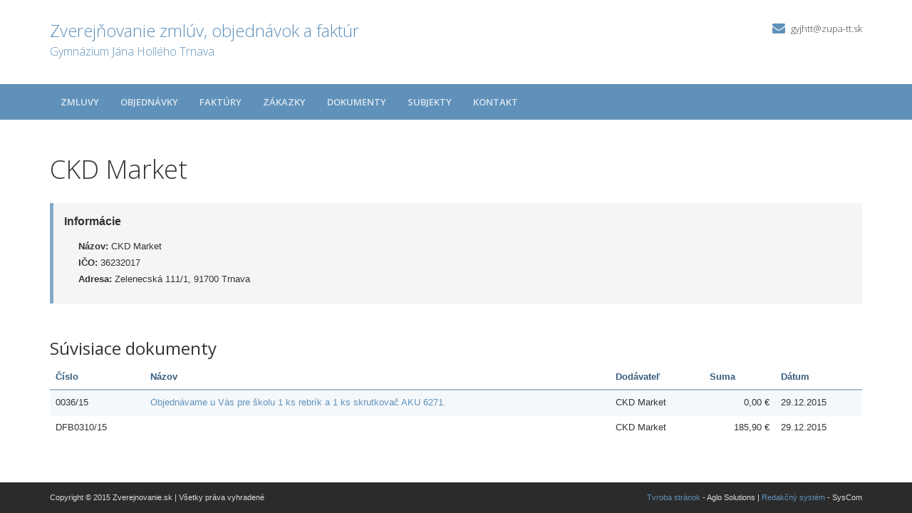

--- FILE ---
content_type: text/css
request_url: https://crz.trnava-vuc.sk/include/custom.css
body_size: 3255
content:
#navbar-collapse .nav li.nav-item a.sel1,
#navbar-collapse .nav li.nav-item a:hover{ background: #4678a1; }
.header-main h1.logo img{ width: 40px; float: left; margin-right: 15px; }
.header-main h1.logo a{ display: inline-block; width: 100% }
.header-main h1.logo span.nazov{ font-size: 24px; width: 80%; float: left; word-wrap: break-word; display: inline-block; }
.header-main h1.logo span.inst{ font-size: 16px; display: inline-block; width: 100%; }
.box.box-border{ border-left-color: #84aac9; }
.box-border .box-title,.suvis .box-title{ font-size: 16px; font-weight: bold; margin-bottom: 15px; display: inline-block; }
.box-list{ margin-left: 20px; }
a.btn.potvrdenie{ margin-right: 15px; }
a.priloha i.fa-file-pdf-o{ font-size: 20px; color: #dd0808; margin-right: 10px; }
a.priloha:hover i.fa-file-pdf-o{ color: #000; }
footer.footer{ height: 43px; }
.wrapper{ margin-bottom: -43px; }
.wrapper:after{ height: 43px; }
footer.footer .createdby{ line-height: 3; font-size: 11px; text-align: right; color: #dcdcdc; }
.courses-wrapper .course-list-header .sort-options{ height: auto; }
.search-box input[type="submit"]{ vertical-align: middle; margin-left: -2px; text-indent: -9999px; height: 34px; width: 35px; background: #6091ba url('../images/search.png') no-repeat center center; background-size: 16px 16px; }
.search-box input[type="submit"]:hover{ background-color: #416b8e; }
#gmap{ margin: 50px 0; }

.list-kat .list-typ{ display: table-cell; }
.course-list-header{ padding: 5px 15px; }
.course-list-header label{ color: #6091ba; font-weight: 300 }
.course-list-header .summary{ padding-top: 5px !important; }
.course-list-header .export{ display: inline-block; }
.course-list-header .fullSearch{ display: inline-block; margin-left: 30px; padding: 15px 0 0; }
.course-list-header .fullSearch .fa{ margin-left: 5px; }
.search-form{ display: none; width: 100%; margin-top: 20px; padding-top: 10px; border-top: 1px solid #ddd; }
.search-form .sc_frm_basic{ border-bottom: none; }
.info .contact{ margin-top: 0; }
.info .contact p{ width: 100%; display: inline-block; }
td.list-suma{ white-space: nowrap; text-align: right; }
.pagelist b,
.pagelist a{   
	position: relative;
  	display: inline-block;
  	padding: 6px 0;
  	margin-bottom: 15px;
  	width: 33px;
  	text-align: center;
  	margin-left: -1px;
  	line-height: 1.42857143;
  	color: #337ab7;
	text-decoration: none;
  	background-color: #fff;
  	border: 1px solid #ddd; 
}
.pagelist b,
.pagelist a:hover{
	z-index: 2;
  	color: #fff;
  	cursor: pointer;
  	background-color: #6091ba;
  	border-color: #6091ba;
}
.courses-wrapper .course-list-header .control-label{ margin: auto; }
.search-form .form-group{ margin-bottom: 0; }
@media (min-width: 768px) and (max-width: 992px) {
	.course-list-header .export{ display: none !important; }
	.page-wrapper{ padding-bottom: 50px; }
}
@media (max-width: 767px) {
  .course-list-header .fullSearch{ display: none; }
  .sc_frm_basic .fld{ width: 80% !important; }
  .course-list-header .export{ display: none !important; }
  .course-list-header .search-box input.fld{ width: 88%; }
  select[name="art_rok"]{ width: 100%; }
 .page-wrapper{ padding-bottom: 50px; }
}


--- FILE ---
content_type: text/css
request_url: https://crz.trnava-vuc.sk/include/datepicker/datepicker.css
body_size: 2167
content:
@font-face {
  font-family: 'FontAwesome';
  src: url('../plugins/font-awesome/fonts/fontawesome-webfont.eot?v=4.2.0');
  src: url('../plugins/font-awesome/fonts/fontawesome-webfont.eot?#iefix&v=4.2.0') format('embedded-opentype'), url('../plugins/font-awesome/fonts/fontawesome-webfont.woff?v=4.2.0') format('woff'), url('../plugins/font-awesome/fonts/fontawesome-webfont.ttf?v=4.2.0') format('truetype'), url('../plugins/font-awesome/fonts/fontawesome-webfont.svg?v=4.2.0#fontawesomeregular') format('svg');
  font-weight: normal;
  font-style: normal;
}
.ui-datepicker {
  position: absolute;
  border: 1px solid #6091ba;
  background: #fff;

  overflow: hidden;
}
.ui-datepicker-header {
  height: 40px;
  line-height: 40px;
  color: #fff;
  background: #6091ba;
  margin-bottom: 10px;
}
.ui-datepicker-prev,
.ui-datepicker-next {
  cursor: pointer;
  color: #fff;
  width: 20px;
  font-size: 17px;
  text-align: center;
  font-family: 'FontAwesome';
}

.ui-datepicker-prev span,
.ui-datepicker-next span{
	display: none;
}
.ui-datepicker-prev:before{ content: "\f104"; display: inline-block; }
.ui-datepicker-next:after{ content: "\f105"; display: inline-block; }
.ui-datepicker-prev {
  float: left;
  margin-left: 12px;
}
.ui-datepicker-next {
  float: right;
  margin-right: 12px;
 }
.ui-datepicker-prev:hover,
.ui-datepicker-next:hover {
  color: #ccc;
}
.ui-datepicker-title {
  text-align: center;
  font-weight: bold;
}
.ui-datepicker-calendar {

  text-align: center;
  margin: 15px;
}
.ui-datepicker-calendar thead tr th span {
  display: block;
  width: 30px;
  color: #6091ba;
  font-weight: bold;
  margin-bottom: 5px;
  font-size: 13px;
}
.ui-state-default {
  display: block;
  text-decoration: none;
  color: #888;
  line-height: 30px;
  font-size: 12px;
}
.ui-state-default:hover {
  background: rgba(0,0,0,0.1);
}
.ui-state-highlight {
  font-weight: bold;
  background: #6091ba;
  color: #fff;
}
.ui-state-active {
  background: rgba(0,0,0,0.1);
}
.ui-datepicker-unselectable .ui-state-default {
  color: #eee;
  border: 2px solid transparent;
}